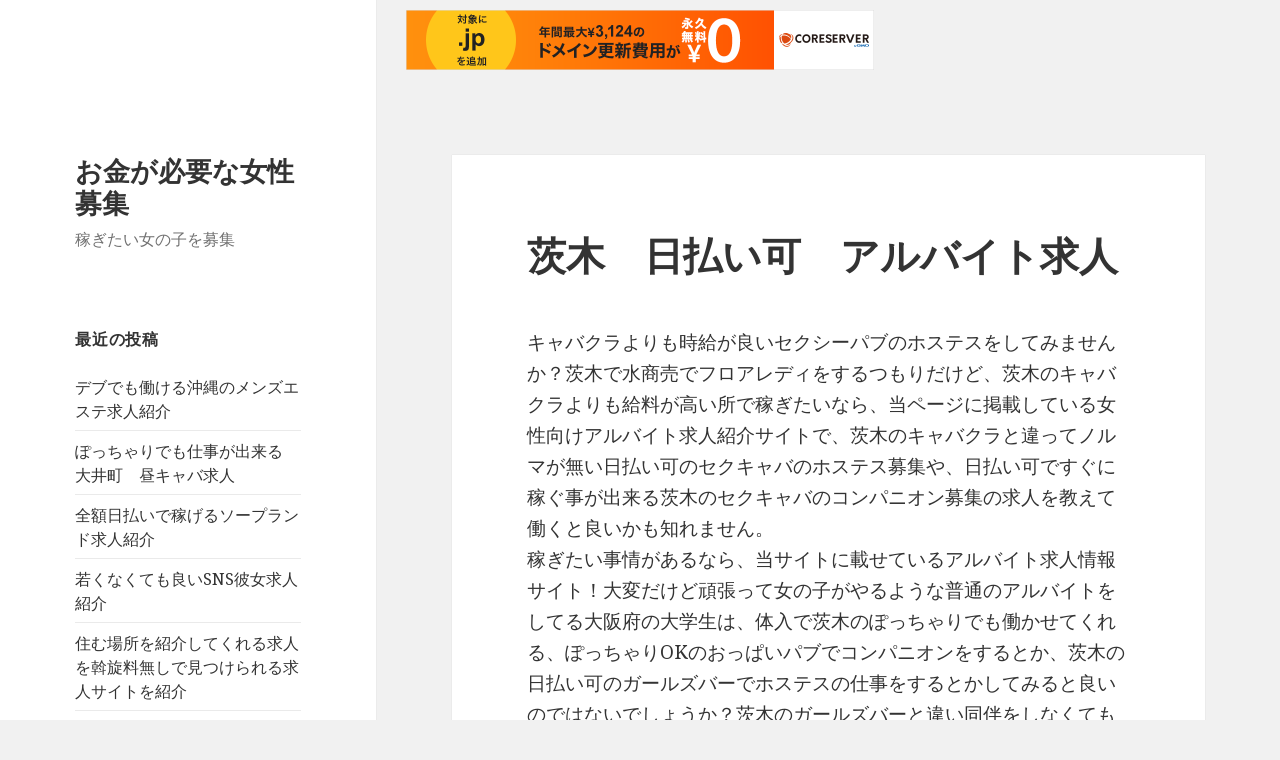

--- FILE ---
content_type: text/html; charset=UTF-8
request_url: http://safhh.s401.xrea.com/?p=2756
body_size: 9851
content:
<!DOCTYPE html>
<html lang="ja" class="no-js">
<head>
	<meta charset="UTF-8">
	<meta name="viewport" content="width=device-width">
	<link rel="profile" href="https://gmpg.org/xfn/11">
	<link rel="pingback" href="http://safhh.s401.xrea.com/xmlrpc.php">
	<!--[if lt IE 9]>
	<script src="http://safhh.s401.xrea.com/wp-content/themes/twentyfifteen/js/html5.js?ver=3.7.0"></script>
	<![endif]-->
	<script>(function(html){html.className = html.className.replace(/\bno-js\b/,'js')})(document.documentElement);</script>
<title>茨木　日払い可　アルバイト求人 &#8211; お金が必要な女性募集</title>
<meta name='robots' content='max-image-preview:large' />
<link rel='dns-prefetch' href='//fonts.googleapis.com' />
<link href='https://fonts.gstatic.com' crossorigin rel='preconnect' />
<link rel="alternate" type="application/rss+xml" title="お金が必要な女性募集 &raquo; フィード" href="http://safhh.s401.xrea.com/?feed=rss2" />
<link rel="alternate" type="application/rss+xml" title="お金が必要な女性募集 &raquo; コメントフィード" href="http://safhh.s401.xrea.com/?feed=comments-rss2" />
<script>
window._wpemojiSettings = {"baseUrl":"https:\/\/s.w.org\/images\/core\/emoji\/15.0.3\/72x72\/","ext":".png","svgUrl":"https:\/\/s.w.org\/images\/core\/emoji\/15.0.3\/svg\/","svgExt":".svg","source":{"concatemoji":"http:\/\/safhh.s401.xrea.com\/wp-includes\/js\/wp-emoji-release.min.js?ver=6.5.7"}};
/*! This file is auto-generated */
!function(i,n){var o,s,e;function c(e){try{var t={supportTests:e,timestamp:(new Date).valueOf()};sessionStorage.setItem(o,JSON.stringify(t))}catch(e){}}function p(e,t,n){e.clearRect(0,0,e.canvas.width,e.canvas.height),e.fillText(t,0,0);var t=new Uint32Array(e.getImageData(0,0,e.canvas.width,e.canvas.height).data),r=(e.clearRect(0,0,e.canvas.width,e.canvas.height),e.fillText(n,0,0),new Uint32Array(e.getImageData(0,0,e.canvas.width,e.canvas.height).data));return t.every(function(e,t){return e===r[t]})}function u(e,t,n){switch(t){case"flag":return n(e,"\ud83c\udff3\ufe0f\u200d\u26a7\ufe0f","\ud83c\udff3\ufe0f\u200b\u26a7\ufe0f")?!1:!n(e,"\ud83c\uddfa\ud83c\uddf3","\ud83c\uddfa\u200b\ud83c\uddf3")&&!n(e,"\ud83c\udff4\udb40\udc67\udb40\udc62\udb40\udc65\udb40\udc6e\udb40\udc67\udb40\udc7f","\ud83c\udff4\u200b\udb40\udc67\u200b\udb40\udc62\u200b\udb40\udc65\u200b\udb40\udc6e\u200b\udb40\udc67\u200b\udb40\udc7f");case"emoji":return!n(e,"\ud83d\udc26\u200d\u2b1b","\ud83d\udc26\u200b\u2b1b")}return!1}function f(e,t,n){var r="undefined"!=typeof WorkerGlobalScope&&self instanceof WorkerGlobalScope?new OffscreenCanvas(300,150):i.createElement("canvas"),a=r.getContext("2d",{willReadFrequently:!0}),o=(a.textBaseline="top",a.font="600 32px Arial",{});return e.forEach(function(e){o[e]=t(a,e,n)}),o}function t(e){var t=i.createElement("script");t.src=e,t.defer=!0,i.head.appendChild(t)}"undefined"!=typeof Promise&&(o="wpEmojiSettingsSupports",s=["flag","emoji"],n.supports={everything:!0,everythingExceptFlag:!0},e=new Promise(function(e){i.addEventListener("DOMContentLoaded",e,{once:!0})}),new Promise(function(t){var n=function(){try{var e=JSON.parse(sessionStorage.getItem(o));if("object"==typeof e&&"number"==typeof e.timestamp&&(new Date).valueOf()<e.timestamp+604800&&"object"==typeof e.supportTests)return e.supportTests}catch(e){}return null}();if(!n){if("undefined"!=typeof Worker&&"undefined"!=typeof OffscreenCanvas&&"undefined"!=typeof URL&&URL.createObjectURL&&"undefined"!=typeof Blob)try{var e="postMessage("+f.toString()+"("+[JSON.stringify(s),u.toString(),p.toString()].join(",")+"));",r=new Blob([e],{type:"text/javascript"}),a=new Worker(URL.createObjectURL(r),{name:"wpTestEmojiSupports"});return void(a.onmessage=function(e){c(n=e.data),a.terminate(),t(n)})}catch(e){}c(n=f(s,u,p))}t(n)}).then(function(e){for(var t in e)n.supports[t]=e[t],n.supports.everything=n.supports.everything&&n.supports[t],"flag"!==t&&(n.supports.everythingExceptFlag=n.supports.everythingExceptFlag&&n.supports[t]);n.supports.everythingExceptFlag=n.supports.everythingExceptFlag&&!n.supports.flag,n.DOMReady=!1,n.readyCallback=function(){n.DOMReady=!0}}).then(function(){return e}).then(function(){var e;n.supports.everything||(n.readyCallback(),(e=n.source||{}).concatemoji?t(e.concatemoji):e.wpemoji&&e.twemoji&&(t(e.twemoji),t(e.wpemoji)))}))}((window,document),window._wpemojiSettings);
</script>
<style id='wp-emoji-styles-inline-css'>

	img.wp-smiley, img.emoji {
		display: inline !important;
		border: none !important;
		box-shadow: none !important;
		height: 1em !important;
		width: 1em !important;
		margin: 0 0.07em !important;
		vertical-align: -0.1em !important;
		background: none !important;
		padding: 0 !important;
	}
</style>
<link rel='stylesheet' id='wp-block-library-css' href='http://safhh.s401.xrea.com/wp-includes/css/dist/block-library/style.min.css?ver=6.5.7' media='all' />
<style id='wp-block-library-theme-inline-css'>
.wp-block-audio figcaption{color:#555;font-size:13px;text-align:center}.is-dark-theme .wp-block-audio figcaption{color:#ffffffa6}.wp-block-audio{margin:0 0 1em}.wp-block-code{border:1px solid #ccc;border-radius:4px;font-family:Menlo,Consolas,monaco,monospace;padding:.8em 1em}.wp-block-embed figcaption{color:#555;font-size:13px;text-align:center}.is-dark-theme .wp-block-embed figcaption{color:#ffffffa6}.wp-block-embed{margin:0 0 1em}.blocks-gallery-caption{color:#555;font-size:13px;text-align:center}.is-dark-theme .blocks-gallery-caption{color:#ffffffa6}.wp-block-image figcaption{color:#555;font-size:13px;text-align:center}.is-dark-theme .wp-block-image figcaption{color:#ffffffa6}.wp-block-image{margin:0 0 1em}.wp-block-pullquote{border-bottom:4px solid;border-top:4px solid;color:currentColor;margin-bottom:1.75em}.wp-block-pullquote cite,.wp-block-pullquote footer,.wp-block-pullquote__citation{color:currentColor;font-size:.8125em;font-style:normal;text-transform:uppercase}.wp-block-quote{border-left:.25em solid;margin:0 0 1.75em;padding-left:1em}.wp-block-quote cite,.wp-block-quote footer{color:currentColor;font-size:.8125em;font-style:normal;position:relative}.wp-block-quote.has-text-align-right{border-left:none;border-right:.25em solid;padding-left:0;padding-right:1em}.wp-block-quote.has-text-align-center{border:none;padding-left:0}.wp-block-quote.is-large,.wp-block-quote.is-style-large,.wp-block-quote.is-style-plain{border:none}.wp-block-search .wp-block-search__label{font-weight:700}.wp-block-search__button{border:1px solid #ccc;padding:.375em .625em}:where(.wp-block-group.has-background){padding:1.25em 2.375em}.wp-block-separator.has-css-opacity{opacity:.4}.wp-block-separator{border:none;border-bottom:2px solid;margin-left:auto;margin-right:auto}.wp-block-separator.has-alpha-channel-opacity{opacity:1}.wp-block-separator:not(.is-style-wide):not(.is-style-dots){width:100px}.wp-block-separator.has-background:not(.is-style-dots){border-bottom:none;height:1px}.wp-block-separator.has-background:not(.is-style-wide):not(.is-style-dots){height:2px}.wp-block-table{margin:0 0 1em}.wp-block-table td,.wp-block-table th{word-break:normal}.wp-block-table figcaption{color:#555;font-size:13px;text-align:center}.is-dark-theme .wp-block-table figcaption{color:#ffffffa6}.wp-block-video figcaption{color:#555;font-size:13px;text-align:center}.is-dark-theme .wp-block-video figcaption{color:#ffffffa6}.wp-block-video{margin:0 0 1em}.wp-block-template-part.has-background{margin-bottom:0;margin-top:0;padding:1.25em 2.375em}
</style>
<style id='classic-theme-styles-inline-css'>
/*! This file is auto-generated */
.wp-block-button__link{color:#fff;background-color:#32373c;border-radius:9999px;box-shadow:none;text-decoration:none;padding:calc(.667em + 2px) calc(1.333em + 2px);font-size:1.125em}.wp-block-file__button{background:#32373c;color:#fff;text-decoration:none}
</style>
<style id='global-styles-inline-css'>
body{--wp--preset--color--black: #000000;--wp--preset--color--cyan-bluish-gray: #abb8c3;--wp--preset--color--white: #fff;--wp--preset--color--pale-pink: #f78da7;--wp--preset--color--vivid-red: #cf2e2e;--wp--preset--color--luminous-vivid-orange: #ff6900;--wp--preset--color--luminous-vivid-amber: #fcb900;--wp--preset--color--light-green-cyan: #7bdcb5;--wp--preset--color--vivid-green-cyan: #00d084;--wp--preset--color--pale-cyan-blue: #8ed1fc;--wp--preset--color--vivid-cyan-blue: #0693e3;--wp--preset--color--vivid-purple: #9b51e0;--wp--preset--color--dark-gray: #111;--wp--preset--color--light-gray: #f1f1f1;--wp--preset--color--yellow: #f4ca16;--wp--preset--color--dark-brown: #352712;--wp--preset--color--medium-pink: #e53b51;--wp--preset--color--light-pink: #ffe5d1;--wp--preset--color--dark-purple: #2e2256;--wp--preset--color--purple: #674970;--wp--preset--color--blue-gray: #22313f;--wp--preset--color--bright-blue: #55c3dc;--wp--preset--color--light-blue: #e9f2f9;--wp--preset--gradient--vivid-cyan-blue-to-vivid-purple: linear-gradient(135deg,rgba(6,147,227,1) 0%,rgb(155,81,224) 100%);--wp--preset--gradient--light-green-cyan-to-vivid-green-cyan: linear-gradient(135deg,rgb(122,220,180) 0%,rgb(0,208,130) 100%);--wp--preset--gradient--luminous-vivid-amber-to-luminous-vivid-orange: linear-gradient(135deg,rgba(252,185,0,1) 0%,rgba(255,105,0,1) 100%);--wp--preset--gradient--luminous-vivid-orange-to-vivid-red: linear-gradient(135deg,rgba(255,105,0,1) 0%,rgb(207,46,46) 100%);--wp--preset--gradient--very-light-gray-to-cyan-bluish-gray: linear-gradient(135deg,rgb(238,238,238) 0%,rgb(169,184,195) 100%);--wp--preset--gradient--cool-to-warm-spectrum: linear-gradient(135deg,rgb(74,234,220) 0%,rgb(151,120,209) 20%,rgb(207,42,186) 40%,rgb(238,44,130) 60%,rgb(251,105,98) 80%,rgb(254,248,76) 100%);--wp--preset--gradient--blush-light-purple: linear-gradient(135deg,rgb(255,206,236) 0%,rgb(152,150,240) 100%);--wp--preset--gradient--blush-bordeaux: linear-gradient(135deg,rgb(254,205,165) 0%,rgb(254,45,45) 50%,rgb(107,0,62) 100%);--wp--preset--gradient--luminous-dusk: linear-gradient(135deg,rgb(255,203,112) 0%,rgb(199,81,192) 50%,rgb(65,88,208) 100%);--wp--preset--gradient--pale-ocean: linear-gradient(135deg,rgb(255,245,203) 0%,rgb(182,227,212) 50%,rgb(51,167,181) 100%);--wp--preset--gradient--electric-grass: linear-gradient(135deg,rgb(202,248,128) 0%,rgb(113,206,126) 100%);--wp--preset--gradient--midnight: linear-gradient(135deg,rgb(2,3,129) 0%,rgb(40,116,252) 100%);--wp--preset--font-size--small: 13px;--wp--preset--font-size--medium: 20px;--wp--preset--font-size--large: 36px;--wp--preset--font-size--x-large: 42px;--wp--preset--spacing--20: 0.44rem;--wp--preset--spacing--30: 0.67rem;--wp--preset--spacing--40: 1rem;--wp--preset--spacing--50: 1.5rem;--wp--preset--spacing--60: 2.25rem;--wp--preset--spacing--70: 3.38rem;--wp--preset--spacing--80: 5.06rem;--wp--preset--shadow--natural: 6px 6px 9px rgba(0, 0, 0, 0.2);--wp--preset--shadow--deep: 12px 12px 50px rgba(0, 0, 0, 0.4);--wp--preset--shadow--sharp: 6px 6px 0px rgba(0, 0, 0, 0.2);--wp--preset--shadow--outlined: 6px 6px 0px -3px rgba(255, 255, 255, 1), 6px 6px rgba(0, 0, 0, 1);--wp--preset--shadow--crisp: 6px 6px 0px rgba(0, 0, 0, 1);}:where(.is-layout-flex){gap: 0.5em;}:where(.is-layout-grid){gap: 0.5em;}body .is-layout-flex{display: flex;}body .is-layout-flex{flex-wrap: wrap;align-items: center;}body .is-layout-flex > *{margin: 0;}body .is-layout-grid{display: grid;}body .is-layout-grid > *{margin: 0;}:where(.wp-block-columns.is-layout-flex){gap: 2em;}:where(.wp-block-columns.is-layout-grid){gap: 2em;}:where(.wp-block-post-template.is-layout-flex){gap: 1.25em;}:where(.wp-block-post-template.is-layout-grid){gap: 1.25em;}.has-black-color{color: var(--wp--preset--color--black) !important;}.has-cyan-bluish-gray-color{color: var(--wp--preset--color--cyan-bluish-gray) !important;}.has-white-color{color: var(--wp--preset--color--white) !important;}.has-pale-pink-color{color: var(--wp--preset--color--pale-pink) !important;}.has-vivid-red-color{color: var(--wp--preset--color--vivid-red) !important;}.has-luminous-vivid-orange-color{color: var(--wp--preset--color--luminous-vivid-orange) !important;}.has-luminous-vivid-amber-color{color: var(--wp--preset--color--luminous-vivid-amber) !important;}.has-light-green-cyan-color{color: var(--wp--preset--color--light-green-cyan) !important;}.has-vivid-green-cyan-color{color: var(--wp--preset--color--vivid-green-cyan) !important;}.has-pale-cyan-blue-color{color: var(--wp--preset--color--pale-cyan-blue) !important;}.has-vivid-cyan-blue-color{color: var(--wp--preset--color--vivid-cyan-blue) !important;}.has-vivid-purple-color{color: var(--wp--preset--color--vivid-purple) !important;}.has-black-background-color{background-color: var(--wp--preset--color--black) !important;}.has-cyan-bluish-gray-background-color{background-color: var(--wp--preset--color--cyan-bluish-gray) !important;}.has-white-background-color{background-color: var(--wp--preset--color--white) !important;}.has-pale-pink-background-color{background-color: var(--wp--preset--color--pale-pink) !important;}.has-vivid-red-background-color{background-color: var(--wp--preset--color--vivid-red) !important;}.has-luminous-vivid-orange-background-color{background-color: var(--wp--preset--color--luminous-vivid-orange) !important;}.has-luminous-vivid-amber-background-color{background-color: var(--wp--preset--color--luminous-vivid-amber) !important;}.has-light-green-cyan-background-color{background-color: var(--wp--preset--color--light-green-cyan) !important;}.has-vivid-green-cyan-background-color{background-color: var(--wp--preset--color--vivid-green-cyan) !important;}.has-pale-cyan-blue-background-color{background-color: var(--wp--preset--color--pale-cyan-blue) !important;}.has-vivid-cyan-blue-background-color{background-color: var(--wp--preset--color--vivid-cyan-blue) !important;}.has-vivid-purple-background-color{background-color: var(--wp--preset--color--vivid-purple) !important;}.has-black-border-color{border-color: var(--wp--preset--color--black) !important;}.has-cyan-bluish-gray-border-color{border-color: var(--wp--preset--color--cyan-bluish-gray) !important;}.has-white-border-color{border-color: var(--wp--preset--color--white) !important;}.has-pale-pink-border-color{border-color: var(--wp--preset--color--pale-pink) !important;}.has-vivid-red-border-color{border-color: var(--wp--preset--color--vivid-red) !important;}.has-luminous-vivid-orange-border-color{border-color: var(--wp--preset--color--luminous-vivid-orange) !important;}.has-luminous-vivid-amber-border-color{border-color: var(--wp--preset--color--luminous-vivid-amber) !important;}.has-light-green-cyan-border-color{border-color: var(--wp--preset--color--light-green-cyan) !important;}.has-vivid-green-cyan-border-color{border-color: var(--wp--preset--color--vivid-green-cyan) !important;}.has-pale-cyan-blue-border-color{border-color: var(--wp--preset--color--pale-cyan-blue) !important;}.has-vivid-cyan-blue-border-color{border-color: var(--wp--preset--color--vivid-cyan-blue) !important;}.has-vivid-purple-border-color{border-color: var(--wp--preset--color--vivid-purple) !important;}.has-vivid-cyan-blue-to-vivid-purple-gradient-background{background: var(--wp--preset--gradient--vivid-cyan-blue-to-vivid-purple) !important;}.has-light-green-cyan-to-vivid-green-cyan-gradient-background{background: var(--wp--preset--gradient--light-green-cyan-to-vivid-green-cyan) !important;}.has-luminous-vivid-amber-to-luminous-vivid-orange-gradient-background{background: var(--wp--preset--gradient--luminous-vivid-amber-to-luminous-vivid-orange) !important;}.has-luminous-vivid-orange-to-vivid-red-gradient-background{background: var(--wp--preset--gradient--luminous-vivid-orange-to-vivid-red) !important;}.has-very-light-gray-to-cyan-bluish-gray-gradient-background{background: var(--wp--preset--gradient--very-light-gray-to-cyan-bluish-gray) !important;}.has-cool-to-warm-spectrum-gradient-background{background: var(--wp--preset--gradient--cool-to-warm-spectrum) !important;}.has-blush-light-purple-gradient-background{background: var(--wp--preset--gradient--blush-light-purple) !important;}.has-blush-bordeaux-gradient-background{background: var(--wp--preset--gradient--blush-bordeaux) !important;}.has-luminous-dusk-gradient-background{background: var(--wp--preset--gradient--luminous-dusk) !important;}.has-pale-ocean-gradient-background{background: var(--wp--preset--gradient--pale-ocean) !important;}.has-electric-grass-gradient-background{background: var(--wp--preset--gradient--electric-grass) !important;}.has-midnight-gradient-background{background: var(--wp--preset--gradient--midnight) !important;}.has-small-font-size{font-size: var(--wp--preset--font-size--small) !important;}.has-medium-font-size{font-size: var(--wp--preset--font-size--medium) !important;}.has-large-font-size{font-size: var(--wp--preset--font-size--large) !important;}.has-x-large-font-size{font-size: var(--wp--preset--font-size--x-large) !important;}
.wp-block-navigation a:where(:not(.wp-element-button)){color: inherit;}
:where(.wp-block-post-template.is-layout-flex){gap: 1.25em;}:where(.wp-block-post-template.is-layout-grid){gap: 1.25em;}
:where(.wp-block-columns.is-layout-flex){gap: 2em;}:where(.wp-block-columns.is-layout-grid){gap: 2em;}
.wp-block-pullquote{font-size: 1.5em;line-height: 1.6;}
</style>
<link rel='stylesheet' id='twentyfifteen-fonts-css' href='https://fonts.googleapis.com/css?family=Noto+Sans%3A400italic%2C700italic%2C400%2C700%7CNoto+Serif%3A400italic%2C700italic%2C400%2C700%7CInconsolata%3A400%2C700&#038;subset=latin%2Clatin-ext&#038;display=fallback' media='all' />
<link rel='stylesheet' id='genericons-css' href='http://safhh.s401.xrea.com/wp-content/themes/twentyfifteen/genericons/genericons.css?ver=20201208' media='all' />
<link rel='stylesheet' id='twentyfifteen-style-css' href='http://safhh.s401.xrea.com/wp-content/themes/twentyfifteen/style.css?ver=20201208' media='all' />
<link rel='stylesheet' id='twentyfifteen-block-style-css' href='http://safhh.s401.xrea.com/wp-content/themes/twentyfifteen/css/blocks.css?ver=20190102' media='all' />
<!--[if lt IE 9]>
<link rel='stylesheet' id='twentyfifteen-ie-css' href='http://safhh.s401.xrea.com/wp-content/themes/twentyfifteen/css/ie.css?ver=20170916' media='all' />
<![endif]-->
<!--[if lt IE 8]>
<link rel='stylesheet' id='twentyfifteen-ie7-css' href='http://safhh.s401.xrea.com/wp-content/themes/twentyfifteen/css/ie7.css?ver=20141210' media='all' />
<![endif]-->
<script src="http://safhh.s401.xrea.com/wp-includes/js/jquery/jquery.min.js?ver=3.7.1" id="jquery-core-js"></script>
<script src="http://safhh.s401.xrea.com/wp-includes/js/jquery/jquery-migrate.min.js?ver=3.4.1" id="jquery-migrate-js"></script>
<link rel="https://api.w.org/" href="http://safhh.s401.xrea.com/index.php?rest_route=/" /><link rel="alternate" type="application/json" href="http://safhh.s401.xrea.com/index.php?rest_route=/wp/v2/posts/2756" /><link rel="EditURI" type="application/rsd+xml" title="RSD" href="http://safhh.s401.xrea.com/xmlrpc.php?rsd" />
<meta name="generator" content="WordPress 6.5.7" />
<link rel="canonical" href="http://safhh.s401.xrea.com/?p=2756" />
<link rel='shortlink' href='http://safhh.s401.xrea.com/?p=2756' />
<link rel="alternate" type="application/json+oembed" href="http://safhh.s401.xrea.com/index.php?rest_route=%2Foembed%2F1.0%2Fembed&#038;url=http%3A%2F%2Fsafhh.s401.xrea.com%2F%3Fp%3D2756" />
<link rel="alternate" type="text/xml+oembed" href="http://safhh.s401.xrea.com/index.php?rest_route=%2Foembed%2F1.0%2Fembed&#038;url=http%3A%2F%2Fsafhh.s401.xrea.com%2F%3Fp%3D2756&#038;format=xml" />

<script type="text/javascript" charset="UTF-8" src="//cache1.value-domain.com/xrea_header.js" async="async"></script>
</head>

<body class="post-template-default single single-post postid-2756 single-format-standard wp-embed-responsive">
<div id="page" class="hfeed site">
	<a class="skip-link screen-reader-text" href="#content">コンテンツへスキップ</a>

	<div id="sidebar" class="sidebar">
		<header id="masthead" class="site-header" role="banner">
			<div class="site-branding">
										<p class="site-title"><a href="http://safhh.s401.xrea.com/" rel="home">お金が必要な女性募集</a></p>
												<p class="site-description">稼ぎたい女の子を募集</p>
										<button class="secondary-toggle">﻿メニューとウィジェット</button>
			</div><!-- .site-branding -->
		</header><!-- .site-header -->

			<div id="secondary" class="secondary">

		
		
					<div id="widget-area" class="widget-area" role="complementary">
				
		<aside id="recent-posts-2" class="widget widget_recent_entries">
		<h2 class="widget-title">最近の投稿</h2><nav aria-label="最近の投稿">
		<ul>
											<li>
					<a href="http://safhh.s401.xrea.com/?p=5686">デブでも働ける沖縄のメンズエステ求人紹介</a>
									</li>
											<li>
					<a href="http://safhh.s401.xrea.com/?p=5684">ぽっちゃりでも仕事が出来る　大井町　昼キャバ求人</a>
									</li>
											<li>
					<a href="http://safhh.s401.xrea.com/?p=5682">全額日払いで稼げるソープランド求人紹介</a>
									</li>
											<li>
					<a href="http://safhh.s401.xrea.com/?p=5680">若くなくても良いSNS彼女求人紹介</a>
									</li>
											<li>
					<a href="http://safhh.s401.xrea.com/?p=5678">住む場所を紹介してくれる求人を斡旋料無しで見つけられる求人サイトを紹介</a>
									</li>
											<li>
					<a href="http://safhh.s401.xrea.com/?p=5676">４０歳以上可　東広島　SMクラブ求人</a>
									</li>
											<li>
					<a href="http://safhh.s401.xrea.com/?p=5674">すぐに稼ぐ事が可能な風俗求人</a>
									</li>
											<li>
					<a href="http://safhh.s401.xrea.com/?p=5672">本入店前に試しに一度勤務出来る体入可のオナクラ求人</a>
									</li>
											<li>
					<a href="http://safhh.s401.xrea.com/?p=5670">日払いOKで今すぐ稼ぐ事が可能なスナック求人紹介</a>
									</li>
											<li>
					<a href="http://safhh.s401.xrea.com/?p=5668">アリバイの為の実際には無いお店があるデリヘル求人</a>
									</li>
											<li>
					<a href="http://safhh.s401.xrea.com/?p=5666">蒲田　時給が良い　おっぱいパブ求人</a>
									</li>
											<li>
					<a href="http://safhh.s401.xrea.com/?p=5664">山梨　マスターベーションを見てるだけのオナクラ求人</a>
									</li>
											<li>
					<a href="http://safhh.s401.xrea.com/?p=5662">葛西　日払い可　メンズエステ求人</a>
									</li>
											<li>
					<a href="http://safhh.s401.xrea.com/?p=5660">生活するマンションをタダで準備してくれるセクキャバ求人</a>
									</li>
											<li>
					<a href="http://safhh.s401.xrea.com/?p=5658">日払い可ですぐに稼ぐ事が出来るリフレ</a>
									</li>
											<li>
					<a href="http://safhh.s401.xrea.com/?p=5656">出来る限りすぐ稼げるナイトワーク求人紹介</a>
									</li>
											<li>
					<a href="http://safhh.s401.xrea.com/?p=5654">仕事帰りに賃金を日払いで貰えるお触りパブ求人</a>
									</li>
											<li>
					<a href="http://safhh.s401.xrea.com/?p=5652">おばさんでも働ける仙台のいちゃキャバ求人紹介</a>
									</li>
											<li>
					<a href="http://safhh.s401.xrea.com/?p=5650">福山　可愛くなくても大丈夫な夜の仕事求人</a>
									</li>
											<li>
					<a href="http://safhh.s401.xrea.com/?p=5648">好条件の稼げる夜の仕事求人紹介</a>
									</li>
					</ul>

		</nav></aside><aside id="archives-2" class="widget widget_archive"><h2 class="widget-title">アーカイブ</h2><nav aria-label="アーカイブ">
			<ul>
					<li><a href='http://safhh.s401.xrea.com/?m=202511'>2025年11月</a></li>
	<li><a href='http://safhh.s401.xrea.com/?m=202510'>2025年10月</a></li>
	<li><a href='http://safhh.s401.xrea.com/?m=202509'>2025年9月</a></li>
	<li><a href='http://safhh.s401.xrea.com/?m=202508'>2025年8月</a></li>
	<li><a href='http://safhh.s401.xrea.com/?m=202507'>2025年7月</a></li>
	<li><a href='http://safhh.s401.xrea.com/?m=202506'>2025年6月</a></li>
	<li><a href='http://safhh.s401.xrea.com/?m=202505'>2025年5月</a></li>
	<li><a href='http://safhh.s401.xrea.com/?m=202504'>2025年4月</a></li>
	<li><a href='http://safhh.s401.xrea.com/?m=202503'>2025年3月</a></li>
	<li><a href='http://safhh.s401.xrea.com/?m=202502'>2025年2月</a></li>
	<li><a href='http://safhh.s401.xrea.com/?m=202501'>2025年1月</a></li>
	<li><a href='http://safhh.s401.xrea.com/?m=202412'>2024年12月</a></li>
	<li><a href='http://safhh.s401.xrea.com/?m=202411'>2024年11月</a></li>
	<li><a href='http://safhh.s401.xrea.com/?m=202410'>2024年10月</a></li>
	<li><a href='http://safhh.s401.xrea.com/?m=202409'>2024年9月</a></li>
	<li><a href='http://safhh.s401.xrea.com/?m=202408'>2024年8月</a></li>
	<li><a href='http://safhh.s401.xrea.com/?m=202407'>2024年7月</a></li>
	<li><a href='http://safhh.s401.xrea.com/?m=202406'>2024年6月</a></li>
	<li><a href='http://safhh.s401.xrea.com/?m=202405'>2024年5月</a></li>
	<li><a href='http://safhh.s401.xrea.com/?m=202404'>2024年4月</a></li>
	<li><a href='http://safhh.s401.xrea.com/?m=202403'>2024年3月</a></li>
	<li><a href='http://safhh.s401.xrea.com/?m=202402'>2024年2月</a></li>
	<li><a href='http://safhh.s401.xrea.com/?m=202401'>2024年1月</a></li>
	<li><a href='http://safhh.s401.xrea.com/?m=202312'>2023年12月</a></li>
	<li><a href='http://safhh.s401.xrea.com/?m=202311'>2023年11月</a></li>
	<li><a href='http://safhh.s401.xrea.com/?m=202310'>2023年10月</a></li>
	<li><a href='http://safhh.s401.xrea.com/?m=202309'>2023年9月</a></li>
	<li><a href='http://safhh.s401.xrea.com/?m=202308'>2023年8月</a></li>
	<li><a href='http://safhh.s401.xrea.com/?m=202307'>2023年7月</a></li>
	<li><a href='http://safhh.s401.xrea.com/?m=202306'>2023年6月</a></li>
	<li><a href='http://safhh.s401.xrea.com/?m=202305'>2023年5月</a></li>
	<li><a href='http://safhh.s401.xrea.com/?m=202304'>2023年4月</a></li>
	<li><a href='http://safhh.s401.xrea.com/?m=202303'>2023年3月</a></li>
	<li><a href='http://safhh.s401.xrea.com/?m=202302'>2023年2月</a></li>
	<li><a href='http://safhh.s401.xrea.com/?m=202301'>2023年1月</a></li>
	<li><a href='http://safhh.s401.xrea.com/?m=202212'>2022年12月</a></li>
	<li><a href='http://safhh.s401.xrea.com/?m=202211'>2022年11月</a></li>
	<li><a href='http://safhh.s401.xrea.com/?m=202210'>2022年10月</a></li>
	<li><a href='http://safhh.s401.xrea.com/?m=202209'>2022年9月</a></li>
	<li><a href='http://safhh.s401.xrea.com/?m=202208'>2022年8月</a></li>
	<li><a href='http://safhh.s401.xrea.com/?m=202207'>2022年7月</a></li>
	<li><a href='http://safhh.s401.xrea.com/?m=202206'>2022年6月</a></li>
	<li><a href='http://safhh.s401.xrea.com/?m=202205'>2022年5月</a></li>
	<li><a href='http://safhh.s401.xrea.com/?m=202204'>2022年4月</a></li>
	<li><a href='http://safhh.s401.xrea.com/?m=202203'>2022年3月</a></li>
	<li><a href='http://safhh.s401.xrea.com/?m=202202'>2022年2月</a></li>
	<li><a href='http://safhh.s401.xrea.com/?m=202201'>2022年1月</a></li>
	<li><a href='http://safhh.s401.xrea.com/?m=202112'>2021年12月</a></li>
	<li><a href='http://safhh.s401.xrea.com/?m=202111'>2021年11月</a></li>
	<li><a href='http://safhh.s401.xrea.com/?m=202110'>2021年10月</a></li>
	<li><a href='http://safhh.s401.xrea.com/?m=202109'>2021年9月</a></li>
	<li><a href='http://safhh.s401.xrea.com/?m=202108'>2021年8月</a></li>
	<li><a href='http://safhh.s401.xrea.com/?m=202107'>2021年7月</a></li>
	<li><a href='http://safhh.s401.xrea.com/?m=202106'>2021年6月</a></li>
	<li><a href='http://safhh.s401.xrea.com/?m=202105'>2021年5月</a></li>
	<li><a href='http://safhh.s401.xrea.com/?m=202104'>2021年4月</a></li>
	<li><a href='http://safhh.s401.xrea.com/?m=202103'>2021年3月</a></li>
	<li><a href='http://safhh.s401.xrea.com/?m=202102'>2021年2月</a></li>
	<li><a href='http://safhh.s401.xrea.com/?m=202101'>2021年1月</a></li>
			</ul>

			</nav></aside>			</div><!-- .widget-area -->
		
	</div><!-- .secondary -->

	</div><!-- .sidebar -->

	<div id="content" class="site-content">

	<div id="primary" class="content-area">
		<main id="main" class="site-main" role="main">

		
<article id="post-2756" class="post-2756 post type-post status-publish format-standard hentry category-uncategorized">
	
	<header class="entry-header">
		<h1 class="entry-title">茨木　日払い可　アルバイト求人</h1>	</header><!-- .entry-header -->

	<div class="entry-content">
		<p>キャバクラよりも時給が良いセクシーパブのホステスをしてみませんか？茨木で水商売でフロアレディをするつもりだけど、茨木のキャバクラよりも給料が高い所で稼ぎたいなら、当ページに掲載している女性向けアルバイト求人紹介サイトで、茨木のキャバクラと違ってノルマが無い日払い可のセクキャバのホステス募集や、日払い可ですぐに稼ぐ事が出来る茨木のセクキャバのコンパニオン募集の求人を教えて働くと良いかも知れません。<br />稼ぎたい事情があるなら、当サイトに載せているアルバイト求人情報サイト！大変だけど頑張って女の子がやるような普通のアルバイトをしてる大阪府の大学生は、体入で茨木のぽっちゃりでも働かせてくれる、ぽっちゃりOKのおっぱいパブでコンパニオンをするとか、茨木の日払い可のガールズバーでホステスの仕事をするとかしてみると良いのではないでしょうか？茨木のガールズバーと違い同伴をしなくても良い日払い可の夜のバイトでアルバイトをするなら、↓に載せてる女性向けバイト求人仲介サイトで、茨木の日払い可のセクシーパブの店員求人や、日払い可で、今すぐお金を稼ぐ事が可能な茨木のおっぱいパブの店員求人を紹介して貰うと良いでしょう。<br />すぐ稼いでみたいならおっぱいパブでキャストのアルバイトをするのがお勧め！月経（生理）が来ても、出勤して仕事が出来るおっぱいパブのコンパニオンを始めてみませんか？デブでも採用してくれる、体型不問の茨木のお触りパブのキャストをしたい大阪府の方は、このサイトに載せている女性向けアルバイト求人仲介サイトを使って紹介して貰ってみてください。<br />予想より稼げるので、お金をいっぱい稼ぎたいとか、お金が必要だから給料が高いバイトを探してるなら、体入で働いてみてください。<br />月経（生理）の最中でも、出勤して可能ですからホテヘルをしながら出来ます。<br />茨木の日払い可のおっぱいパブでキャストのバイトをするつもりの大阪府の女の子は、こちらに載せている女性向けバイト求人仲介サイトで、体験入店が出来る茨木の日払い可ののおっぱいパブのフロアレディ募集や、ぽちゃでも働ける、ぽちゃ可の茨木のいちゃキャバのコンパニオン求人を教えてバイトをしてみると良いかも知れないです。</p>
<div align="center"><a href="https://night-work.sakura.ne.jp/click/nightwork"><img fetchpriority="high" decoding="async" src="https://night-work.sakura.ne.jp/click/nightwork_banner" width="300" height="250" border="0" /></a></div>
<p><span id="more-2756"></span>茨木で性感エステのアルバイトをしてるけど、生理になると稼げないから困ってるので、一度茨木のガールズバーと比べても給料が高額な日払い可のおっぱいパブでバイトをするつもりの大阪府の人は、このサイトに掲載しているバイト求人情報サイトを利用して茨木の日払い可のおっぱいパブの店員や、茨木の女の子の日の最中でも、出勤して出来る日払い可のおっぱいパブの店員にチャレンジしてみるといいでしょう。<br />おっぱいパブの店員は考えていたと比較すると賃金が高いので、試しに一度してみませんか？今すぐ勤務OKの茨木のファッションヘルスでバイトをするより辛くない茨木の日払い可のおっぱいパブで試しに仕事をして今すぐお金を稼ぎませんか？茨木の日払い可のおっぱいパブのホステスなら、昼キャバと比べると賃金が高額なので、沢山稼ぎたい大阪府の方は、このサイトに掲載している女性向けバイト求人仲介サイトに登録してみてください。<br />全額日払いOKですぐに稼ぐ事が出来るおっぱいパブのアルバイト募集ならこちら！レンタル彼女のプレイと異なりおっぱいパブは生理中でも働けます。<br />ですので、体験入店で働きませんか？月経（生理）が突然来ても、出勤して仕事が出来る茨木のナイトワーク店の求人を探すなら、当サイトに載せてる女性向けアルバイト求人紹介サイトを利用するのがお祝い金を支給してくれますので良いかも知れないです。<br />月経が突然来てもアルバイトが出来るおっぱいパブで一度店員の仕事をして沢山お金を稼ぎませんか？夢があって時給が良い仕事を探してるならおっぱいパブのキャスト！茨木の40代でも採用される、40代歓迎のおっぱいパブでフロアレディのアルバイトをするなら、↓のアルバイト求人サイトに登録するのが良いかも知れません。<br />夜のバイト求人サイトを利用するのはお金は掛かりませんから、試しに一度茨木の日払い可のいちゃキャバのホステスの仕事や、体入で、入店前に試しに働く事が出来る茨木のおっぱいパブの店員の仕事をしたい大阪府の女の子は、このサイトに載せてる夜のアルバイト求人紹介サイトを使ってみてください。<br />借金があるので早めにお金が欲しい女の子は夜のアルバイト求人情報サイトへ！ブスでも採用してくれるおっぱいパブでキャストの仕事をするなら求人サイトへ！賃金が良い仕事を探してるけど、熟女だから雇ってくれないと考えてる大阪府の子は、↓の女性向けバイト求人紹介サイトに登録してスタイルが悪くても給料が高い茨木の日払い可のおっぱいパブのアルバイトや、ぽっちゃり体型でも働いてお金をいっぱい稼ぐ事が出来る茨木の日払い可のおっぱいパブのコンパニオンの仕事を見つけて、体験入店でバイトをしてみると良いかも知れません。<br />スタイルが良くなくてもいっぱい稼ぎたい訳がある女性はおっぱいパブのフロアレディ！</p>
<div align="center"><a href="https://night-work.sakura.ne.jp/click/nightwork"><img decoding="async" src="https://night-work.sakura.ne.jp/button.jpg" width="280" height="52" border="0" /></a></div>
<p><!--trackback:-->	</p>
<li><a href="https://xn--08j682gevdqngfujl1s.net/?p=779" target="_blank" rel="noopener">品川区　コロナウィルスで緊急事態宣言営業してる年齢不問のデリヘル求人【東京都風俗求人サイト入口】</a></li>
<p><!--trackback:-->	</p>
<li><a href="https://xn--eckwa8eg1q0c242z1vze.xyz/?p=296" target="_blank" rel="noopener">広島　同伴無し　フロアレディ求人</a></li>
<p><!--trackback:-->	</p>
<li><a href="https://xn--gmq968cxheq0t2u7a.tokyo/?p=749" target="_blank" rel="noopener">ひたちなか　デブＯＫ　オナクラ求人</a></li>
<p></p>
<li><a href="https://xn--eck7a6cz61oscar5phx6d2m2a41j.x0.com/chatlady/5204/">諫早　アダルト　チャットレディ求人</a></li>
<p></p>
<li><a href="https://xn--eck7a6cz61oscar5phx6d2m2a41j.x0.com/girlsbar/1028/">明大前　ぽっちゃり可　ガーズルバー求人</a></li>
<p></p>
	</div><!-- .entry-content -->

	
	<footer class="entry-footer">
		<span class="posted-on"><span class="screen-reader-text">投稿日: </span><a href="http://safhh.s401.xrea.com/?p=2756" rel="bookmark"><time class="entry-date published" datetime="2023-07-25T00:02:36+09:00">2023年7月25日</time><time class="updated" datetime="2023-07-25T00:02:53+09:00">2023年7月25日</time></a></span><span class="byline"><span class="author vcard"><span class="screen-reader-text">作成者 </span><a class="url fn n" href="http://safhh.s401.xrea.com/?author=1">safhh.s401.xrea.com</a></span></span>			</footer><!-- .entry-footer -->

</article><!-- #post-2756 -->

	<nav class="navigation post-navigation" aria-label="投稿">
		<h2 class="screen-reader-text">投稿ナビゲーション</h2>
		<div class="nav-links"><div class="nav-previous"><a href="http://safhh.s401.xrea.com/?p=2754" rel="prev"><span class="meta-nav" aria-hidden="true">前</span> <span class="screen-reader-text">前の投稿:</span> <span class="post-title">東広島　ルックス不問　レンタル彼女求人</span></a></div><div class="nav-next"><a href="http://safhh.s401.xrea.com/?p=2758" rel="next"><span class="meta-nav" aria-hidden="true">次ページへ</span> <span class="screen-reader-text">次の投稿:</span> <span class="post-title">裸にならなくてOKで、手コキだけだけで問題ないのに、夜のバイトより給料が高いオナクラ求人を紹介</span></a></div></div>
	</nav>
		</main><!-- .site-main -->
	</div><!-- .content-area -->


	</div><!-- .site-content -->

	<footer id="colophon" class="site-footer" role="contentinfo">
		<div class="site-info">
									<a href="https://ja.wordpress.org/" class="imprint">
				Proudly powered by WordPress			</a>
		</div><!-- .site-info -->
	</footer><!-- .site-footer -->

</div><!-- .site -->

<script src="http://safhh.s401.xrea.com/wp-content/themes/twentyfifteen/js/skip-link-focus-fix.js?ver=20141028" id="twentyfifteen-skip-link-focus-fix-js"></script>
<script id="twentyfifteen-script-js-extra">
var screenReaderText = {"expand":"<span class=\"screen-reader-text\">\u30b5\u30d6\u30e1\u30cb\u30e5\u30fc\u3092\u5c55\u958b<\/span>","collapse":"<span class=\"screen-reader-text\">\u30b5\u30d6\u30e1\u30cb\u30e5\u30fc\u3092\u9589\u3058\u308b<\/span>"};
</script>
<script src="http://safhh.s401.xrea.com/wp-content/themes/twentyfifteen/js/functions.js?ver=20171218" id="twentyfifteen-script-js"></script>

</body>
</html>
